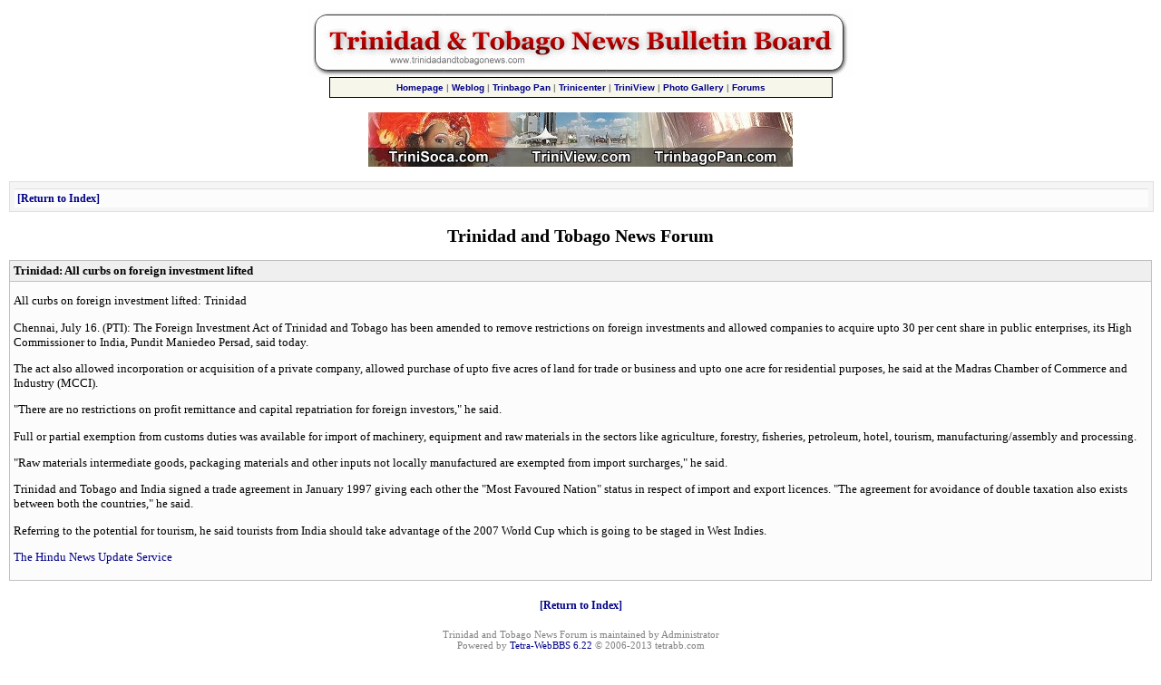

--- FILE ---
content_type: text/html
request_url: http://www.trinidadandtobagonews.com/forum/webbbs_config.pl?md=read;id=3020
body_size: 6751
content:
<!DOCTYPE html PUBLIC '-//W3C//DTD HTML 4.01 Transitional//EN' 'http://www.w3.org/TR/html4/loose.dtd'>
<html><head>
<meta http-equiv='content-type' content='text/html; charset=utf-8'>
<title>Trinidad: All curbs on foreign investment lifted</title>
<link rel="stylesheet" href="/webbbs/css/webbbs.css" type="text/css">
<!--[if lt IE 7]>
    <link href="/webbbs/css/fix_IE6.css" rel="stylesheet" type="text/css">
    <![endif]-->
<link rel="stylesheet" href="/webbbs/css/site.css" type="text/css">
<meta name='description' content='All curbs on foreign investment lifted: Trinidad Chennai, July 16. (PTI): The Foreign Investment Act of Trinidad and Tobago has been amended to remove restrictions on foreign investments and allowed companies to acquire upto 30 per cent share in public enterprises, its High Commissioner to India,'>
<script src='/webbbs/js/RLajax.base.js' type='text/javascript'>
</script>
<script src='/webbbs/js/tbb_base.js' type='text/javascript'>
</script>
</head><body >
<!-- MessageHeader -->
<table width="100%" CELLPADDING="0" CELLSPACING="0" BORDER="0" align="center"><tr><td valign="middle" align="center" bgcolor="#FFFFFF" width="100%"><A HREF="http://www.trinidadandtobagonews.com/forum/webbbs_config.pl/"><IMG SRC="http://www.trinidadandtobagonews.com/img/mbbanner2.gif" WIDTH="600" HEIGHT="75" BORDER="0" ALT="Trinidad and Tobago Bulletin Board"></A></td></TR></TABLE>
<table cellpadding="1" cellspacing="0" border="0" width="555" align="center"><tr><td bgcolor="#000000"><table border="0" cellpadding="5" cellspacing="0" width="100%" align="center"><tr> <td bgcolor="#F6F6EB" align="center" valign="middle">
<b><font face="Verdana, Arial" size="-2" color="#888888"><a href="http://www.trinidadandtobagonews.com/">Homepage</a> | <a href="http://www.trinidadandtobagonews.com/blog/">Weblog</a> | <a href="http://www.trinbagopan.com/">Trinbago Pan</a> | <a href="http://www.trinicenter.com/">Trinicenter</a> | <a href="http://www.triniview.com/">TriniView</a> | <a href="http://www.triniview.com/gallery/">Photo Gallery</a> | <a href="http://www.trinicenter.com/onlineforum/">Forums</a></font></b><br>
</td></tr></table></td></tr></table><br>
<div align="center"><img src="http://www.trinidadandtobagonews.com/img/ttp.jpg"  width="468" height="60" border="0" alt="View Trinidad and Tobago" vspace="0" usemap="#features"><map name="features"><area shape="RECT" coords="1,1,145,57" href="http://www.trinisoca.com/" alt="TriniSoca.com"><area shape="RECT" coords="148,1,285,57" href="http://www.triniview.com/" alt="TriniView.com"><area shape="RECT" coords="290,1,445,57" href="http://www.trinbagopan.com/" alt="TrinbagoPan.com"></map></div><br>
<div id='glob_wrapbbs'>
<div id='nb_top'>
<div class='glob_navbar'>
<div class='glob_mnb'>
<div class='clearall'></div>
</div>
<div class='glob_snb'>
 <span><a class='hlght' href='/forum/webbbs_config.pl?md=index;#m_3020'>Return to Index</a></span>
<div class='clearall'></div>
</div>
</div>
</div>
<div id='glob_header'>
<h2>Trinidad and Tobago News Forum</h2>

</div>
<div id="msg_wrap">

<div class='msg_headln'>
Trinidad: All curbs on foreign investment lifted</div>
<div class="msg_text"> 
<P>All curbs on foreign investment lifted: Trinidad
<P>Chennai, July 16. (PTI): The Foreign Investment Act of Trinidad and Tobago has been amended to remove restrictions on foreign investments and allowed companies to acquire upto 30 per cent share in public enterprises, its High Commissioner to India, Pundit Maniedeo Persad, said today.
<P>The act also allowed incorporation or acquisition of a private company, allowed purchase of upto five acres of land for trade or business and upto one acre for residential purposes, he said at the Madras Chamber of Commerce and Industry (MCCI).
<P>"There are no restrictions on profit remittance and capital repatriation for foreign investors," he said.
<P>Full or partial exemption from customs duties was available for import of machinery, equipment and raw materials in the sectors like agriculture, forestry, fisheries, petroleum, hotel, tourism, manufacturing/assembly and processing.
<P>"Raw materials intermediate goods, packaging materials and other inputs not locally manufactured are exempted from import surcharges," he said.
<P>Trinidad and Tobago and India signed a trade agreement in January 1997 giving each other the "Most Favoured Nation" status in respect of import and export licences. "The agreement for avoidance of double taxation also exists between both the countries," he said.
<P>Referring to the potential for tourism, he said tourists from India should take advantage of the 2007 World Cup which is going to be staged in West Indies.
<P><A HREF="http://www.hinduonnet.com/thehindu/holnus/006200507161509.htm">The Hindu News Update Service</A>
<P>
 </div>
</div>

<div id='glob_footer'>
<div id='glob_footerbbs'>
<div id='nb_bttm'>
<div class='glob_navbar'>
<div class='glob_mnb'>
<div class='clearall'></div>
</div>
<div class='glob_snb'>
 <span><a class='hlght' href='/forum/webbbs_config.pl?md=index;#m_3020'>Return to Index</a></span>
<div class='clearall'></div>
</div>
</div>
</div>
<div id='glob_footerbbs'>
<p style='font-size:0.85em;'>Trinidad and Tobago News Forum is maintained by Administrator<br>
Powered by  <a href='http://tetrabb.com' target='_blank'>Tetra-WebBBS 6.22</a> &#169; 2006-2013 tetrabb.com
</p>
</div>
</div></div>
</div>
<!-- MessageFooter -->
<div align="center"><a href="http://www.trinidadandtobagonews.com/"><img src="http://www.trinidadandtobagonews.com/img/ttn20.jpg" width="115" height="62" border="0" alt="Trinidad and Tobago News"></a></div><br>
<table width="85%" cellpadding="0" cellspacing="0" border="0" align="center"><tr><td valign="middle" align="left" bgcolor="#FFFFFF" width="100%"><font face="Verdana, Arial" size="-2"><b>NOTE:</b> In accordance with Title 17 U.S.C. section 107 this material is distributed without profit or payment to those
who have expressed a prior interest in receiving this information for non-profit research and educational purposes only.
For more information go to: http://www.law.cornell.edu/uscode/17/107.shtml. If you wish to use copyrighted material
from this site for purposes of your own that go beyond fair use you must obtain permission from the copyright owner. </font><br>
</td></tr></table><br>
<center><b><font face="Verdana, Arial" size="-1">Copyright &copy; TrinidadandTobagoNews.com</font></b></center>
<script type="text/javascript">
<!--
	document.write('<img src="/axs/ax.pl?trans.gif&ref=');
	document.write(document.referrer);
	document.write('" height="1" width="1" alt="" />');
// -->
</script><br>
</body></html>


--- FILE ---
content_type: text/css
request_url: http://www.trinidadandtobagonews.com/webbbs/css/site.css
body_size: 530
content:
/*  your sites custom CSS goes into this file */

body         { color: #000000; font-family: Verdana, Georgia, serif; font-size:10pt; background-color: #ffffff; 
              background-repeat: repeat; background-attachment: scroll;
               background-image: 
               url('');  
               margin-left: 0%; margin-right: 0%; background-position: 0% }

A:link { text-decoration: none; color: #000086; }
A:visited { text-decoration: none; color: #800080; }
A:hover { text-decoration: underline; color: #C40000; }

--- FILE ---
content_type: application/javascript
request_url: http://www.trinidadandtobagonews.com/webbbs/js/RLajax.base.js
body_size: 4240
content:
/* ---------------------------------------------------------------------------
                                     
           RLajax.base.js            
         by Rainer Libowski          
            version: 0.41            
       copyright (c) 2007-2008       
                                     
    latest version available from    
        http://scripts.rl21.de       
                                     
-------------------------------------

 COPYRIGHT NOTICE AND LICENSE:

 Copyright 2008  Rainer Libowski.  All Rights Reserved.

 This work (and included software, documentation such as READMEs,
 or other related items) is provided by the copyright holder
 under the following license. By obtaining, using and/or copying this work,
 you (the licensee) agree that you have read, understood,
 and will comply with the following terms and conditions.

 The use of this software is permitted for free provided that
 the following conditions are met:

 This software may be used for private or commercial operation,
 with or without modifications, as long as this copyright notice
 and the header above remain intact.

 Any redistribution is expressively forbidden without
 prior written consent of the copyright holder.

 THIS SOFTWARE AND DOCUMENTATION IS PROVIDED "AS IS," AND COPYRIGHT HOLDERS
 MAKE NO REPRESENTATIONS OR WARRANTIES, EXPRESS OR IMPLIED,
 INCLUDING BUT NOT LIMITED TO, WARRANTIES OF MERCHANTABILITY OR FITNESS
 FOR ANY PARTICULAR PURPOSE OR THAT THE USE OF THE SOFTWARE OR DOCUMENTATION
 WILL NOT INFRINGE ANY THIRD PARTY PATENTS, COPYRIGHTS, TRADEMARKS OR OTHER RIGHTS.

 IN NO EVENT SHALL THE COPYRIGHT OWNER OR CONTRIBUTORS BE LIABLE
 FOR ANY DIRECT, INDIRECT, INCIDENTAL, SPECIAL, EXEMPLARY, OR
 CONSEQUENTIAL DAMAGES (INCLUDING, BUT NOT LIMITED TO, PROCUREMENT OF
 SUBSTITUTE GOODS OR SERVICES; LOSS OF USE, DATA, OR PROFITS; OR
 BUSINESS INTERRUPTION) HOWEVER CAUSED AND ON ANY THEORY OF LIABILITY,
 WHETHER IN CONTRACT, STRICT LIABILITY, OR TORT (INCLUDING NEGLIGENCE
 OR OTHERWISE) ARISING IN ANY WAY OUT OF THE USE OF THIS SOFTWARE,
 EVEN IF ADVISED OF THE POSSIBILITY OF SUCH DAMAGE.
--------------------------------------------------------------------------- */

var LangRL = new Object();
LangRL.noajax = 'Sorry, Ajax not available!';
LangRL.servererror = 'Sorry, unspecified server error!';

var AjaxRL = new Object();
AjaxRL.VERSION = 0.41;

AjaxRL.CreateObject = function() {
    var request = null;
    try {         // check for native support:
        request = new XMLHttpRequest();
    }
    catch(e) {   // check for Microsoft ActiveX
        try {    // new MS-parser
            request = new ActiveXObject("MSXML2.XMLHTTP");
        }
        catch(e) {
            try { // old MS-parser
                request = new ActiveXObject("Microsoft.XMLHTTP");
            }
            catch(e) { }
        }
    }
    return request;
};


AjaxRL.SendRequest = function(uri, callback, timeout, AlertOnError) {
    var http = AjaxRL.CreateObject();
    
    if (http == null) {
        // alert, if requested:
        if (AlertOnError) {
            alert(LangRL.noajax);
        }
        return false;
    }
       
    http.open('get', uri, true);
    http.onreadystatechange = AjaxRL.HandleResponse(http, callback);
    
    // timeout handling - wrap in try-block due to IE6 failing on setTimeout
    try {
        http.timeout = timeout || 5000;    
        http.timeoutID = window.setTimeout( function() {
                   // if (http.readyState != 4) {
                        http.abort();
                   // }
                }, http.timeout);
    } catch (e) {}
    
  
    http.send(null);
};
   
    
AjaxRL.HandleResponse = function(http, callback) {    
    return function () {
        var response = '';
        if(http.readyState == 4){
            // clear timeout - wrap in try-block due to IE6 failing
            try {
                window.clearTimeout(http.timeoutID);
            } catch (e) {};
            // on success
            if (http.status == 200) {
                response = http.responseText;
                callback(response);
            }
            else {
                return false;
            }
        }
    };
};


//  End of file